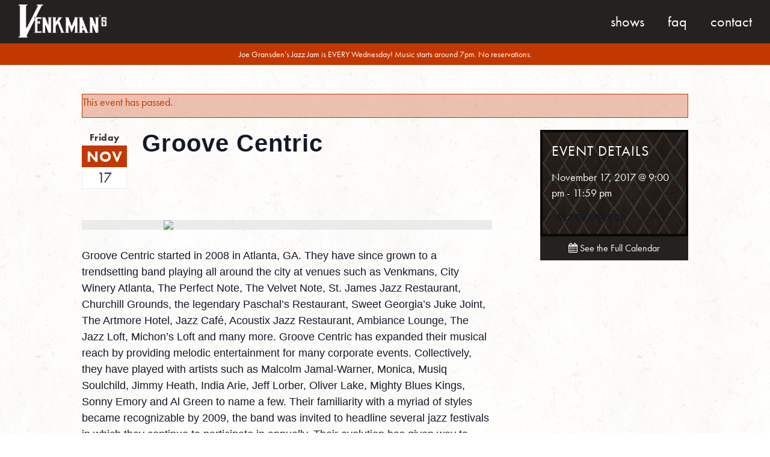

--- FILE ---
content_type: text/html; charset=UTF-8
request_url: https://venkmans.com/event/groove-centric/
body_size: 37665
content:

<!doctype html>
<html lang="en-US">
  <head>
	<!--a2-->
  <meta charset="utf-8">
  <meta http-equiv="x-ua-compatible" content="ie=edge">
  <meta name="viewport" content="width=device-width, initial-scale=1">
   <!--The Real Favicon-->
	<link rel="apple-touch-icon" sizes="57x57" href="https://venkmans.com/wp-content/themes/venkmans/dist/images/apple-touch-icon-57x57.png">
	<link rel="apple-touch-icon" sizes="60x60" href="https://venkmans.com/wp-content/themes/venkmans/dist/images/apple-touch-icon-60x60.png">
	<link rel="apple-touch-icon" sizes="72x72" href="https://venkmans.com/wp-content/themes/venkmans/dist/images/apple-touch-icon-72x72.png">
	<link rel="apple-touch-icon" sizes="76x76" href="https://venkmans.com/wp-content/themes/venkmans/dist/images/apple-touch-icon-76x76.png">
	<link rel="apple-touch-icon" sizes="114x114" href="https://venkmans.com/wp-content/themes/venkmans/dist/images/apple-touch-icon-114x114.png">
	<link rel="apple-touch-icon" sizes="120x120" href="https://venkmans.com/wp-content/themes/venkmans/dist/images/apple-touch-icon-120x120.png">
	<link rel="apple-touch-icon" sizes="144x144" href="https://venkmans.com/wp-content/themes/venkmans/dist/images/apple-touch-icon-144x144.png">
	<link rel="apple-touch-icon" sizes="152x152" href="https://venkmans.com/wp-content/themes/venkmans/dist/images/apple-touch-icon-152x152.png">
	<link rel="apple-touch-icon" sizes="180x180" href="https://venkmans.com/wp-content/themes/venkmans/dist/images/apple-touch-icon-180x180.png">
	<link rel="icon" type="image/png" href="https://venkmans.com/wp-content/themes/venkmans/dist/images/favicon-32x32.png" sizes="32x32">
	<link rel="icon" type="image/png" href="https://venkmans.com/wp-content/themes/venkmans/dist/images/favicon-194x194.png" sizes="194x194">
	<link rel="icon" type="image/png" href="https://venkmans.com/wp-content/themes/venkmans/dist/images/favicon-96x96.png" sizes="96x96">
	<link rel="icon" type="image/png" href="https://venkmans.com/wp-content/themes/venkmans/dist/images/android-chrome-192x192.png" sizes="192x192">
	<link rel="icon" type="image/png" href="https://venkmans.com/wp-content/themes/venkmans/dist/images/favicon-16x16.png" sizes="16x16">
	<link rel="shortcut icon" type="image/x-icon" href="https://venkmans.com/wp-content/themes/venkmans/dist/images/favicon.ico">
	<link rel="manifest" href="https://venkmans.com/wp-content/themes/venkmans/dist/images/manifest.json">
	<link rel="mask-icon" href="https://venkmans.com/wp-content/themes/venkmans/dist/images/safari-pinned-tab.svg" color="#c12026">
	<meta name="msapplication-TileColor" content="#c12026">
	<meta name="msapplication-TileImage" content="https://venkmans.com/wp-content/themes/venkmans/dist/images/mstile-144x144.png">
	<meta name="theme-color" content="#c12026">
  <!--/The Real Favicon-->
  

	<link rel="apple-touch-icon" sizes="180x180" href="/apple-touch-icon.png">
	<link rel="icon" type="image/png" sizes="32x32" href="/favicon-32x32.png">
	<link rel="icon" type="image/png" sizes="16x16" href="/favicon-16x16.png">
	<link rel="manifest" href="/manifest.json">
	<link rel="mask-icon" href="/safari-pinned-tab.svg" color="#5bbad5">
	<meta name="theme-color" content="#ffffff">


	<link rel="stylesheet" href="https://venkmans.com/wp-content/plugins/the-events-calendar/vendor/bootstrap-datepicker/css/bootstrap-datepicker.standalone.min.css?ver=5.16.1.1">
<link rel="stylesheet" href="https://venkmans.com/wp-content/plugins/the-events-calendar/common/src/resources/css/variables-skeleton.min.css?ver=4.15.1">
<link rel="stylesheet" href="https://venkmans.com/wp-content/plugins/the-events-calendar/common/src/resources/css/common-skeleton.min.css?ver=4.15.1">
<link rel="stylesheet" href="https://venkmans.com/wp-content/plugins/the-events-calendar/common/vendor/tooltipster/tooltipster.bundle.min.css?ver=4.15.1">
<link rel="stylesheet" href="https://venkmans.com/wp-content/plugins/the-events-calendar/src/resources/css/views-skeleton.min.css?ver=5.16.1.1">
<link rel="stylesheet" href="https://venkmans.com/wp-content/plugins/the-events-calendar/common/src/resources/css/variables-full.min.css?ver=4.15.1">
<link rel="stylesheet" href="https://venkmans.com/wp-content/plugins/the-events-calendar/common/src/resources/css/common-full.min.css?ver=4.15.1">
<link rel="stylesheet" href="https://venkmans.com/wp-content/plugins/the-events-calendar/src/resources/css/views-full.min.css?ver=5.16.1.1">
<meta name='robots' content='index, follow, max-image-preview:large, max-snippet:-1, max-video-preview:-1' />

	<!-- This site is optimized with the Yoast SEO plugin v19.2 - https://yoast.com/wordpress/plugins/seo/ -->
	<title>Groove Centric - Venkman&#039;s | 740 Ralph McGill Blvd.</title>
	<link rel="canonical" href="https://venkmans.com/event/groove-centric/" />
	<meta property="og:locale" content="en_US" />
	<meta property="og:type" content="article" />
	<meta property="og:title" content="Groove Centric - Venkman&#039;s | 740 Ralph McGill Blvd." />
	<meta property="og:description" content="Groove Centric started in 2008 in Atlanta, GA. They have since grown to a trendsetting band playing all around the city at venues such as Venkmans, City Winery Atlanta, The Perfect Note, The Velvet Note, St. James Jazz Restaurant, Churchill Grounds, the legendary Paschal&#8217;s Restaurant, Sweet Georgia&#8217;s Juke Joint, The Artmore Hotel, Jazz Café, Acoustix &hellip; Continued" />
	<meta property="og:url" content="https://venkmans.com/event/groove-centric/" />
	<meta property="og:site_name" content="Venkman&#039;s | 740 Ralph McGill Blvd." />
	<meta property="article:publisher" content="https://www.facebook.com/Venkmans?fref=ts" />
	<meta name="twitter:card" content="summary" />
	<meta name="twitter:site" content="@venkmansatl" />
	<meta name="twitter:label1" content="Est. reading time" />
	<meta name="twitter:data1" content="1 minute" />
	<script type="application/ld+json" class="yoast-schema-graph">{"@context":"https://schema.org","@graph":[{"@type":"WebSite","@id":"https://venkmans.com/#website","url":"https://venkmans.com/","name":"Venkman&#039;s | 740 Ralph McGill Blvd.","description":"Southern Comfort food and Eclectic Live Music in the Old Fourth Ward","potentialAction":[{"@type":"SearchAction","target":{"@type":"EntryPoint","urlTemplate":"https://venkmans.com/search/{search_term_string}"},"query-input":"required name=search_term_string"}],"inLanguage":"en-US"},{"@type":"WebPage","@id":"https://venkmans.com/event/groove-centric/#webpage","url":"https://venkmans.com/event/groove-centric/","name":"Groove Centric - Venkman&#039;s | 740 Ralph McGill Blvd.","isPartOf":{"@id":"https://venkmans.com/#website"},"datePublished":"2017-11-18T05:14:10+00:00","dateModified":"2017-11-18T05:14:10+00:00","breadcrumb":{"@id":"https://venkmans.com/event/groove-centric/#breadcrumb"},"inLanguage":"en-US","potentialAction":[{"@type":"ReadAction","target":["https://venkmans.com/event/groove-centric/"]}]},{"@type":"BreadcrumbList","@id":"https://venkmans.com/event/groove-centric/#breadcrumb","itemListElement":[{"@type":"ListItem","position":1,"name":"Home","item":"https://venkmans.com/"},{"@type":"ListItem","position":2,"name":"Events","item":"https://venkmans.com/events/"},{"@type":"ListItem","position":3,"name":"Groove Centric"}]},{"@type":"Event","name":"Groove Centric","description":"Groove Centric started in 2008 in Atlanta, GA. They have since grown to a trendsetting band playing all around the city at venues such as Venkmans, City Winery Atlanta, The Perfect Note, The Velvet Note, St. James Jazz Restaurant, Churchill Grounds, the legendary Paschal&#8217;s Restaurant, Sweet Georgia&#8217;s Juke Joint, The Artmore Hotel, Jazz Café, Acoustix &hellip; <a href=\"https://venkmans.com/event/groove-centric/\">Continued</a>","url":"https://venkmans.com/event/groove-centric/","eventAttendanceMode":"https://schema.org/OfflineEventAttendanceMode","startDate":"2017-11-17T21:00:00-05:00","endDate":"2017-11-17T23:59:00-05:00","offers":{"@type":"Offer","price":"12.00 – 25.00","priceCurrency":"USD","url":"https://venkmans.com/event/groove-centric/","category":"primary","availability":"inStock","validFrom":"2017-11-18T00:00:00+00:00"},"@id":"https://venkmans.com/event/groove-centric/#event","mainEntityOfPage":{"@id":"https://venkmans.com/event/groove-centric/#webpage"}}]}</script>
	<!-- / Yoast SEO plugin. -->


<link rel='dns-prefetch' href='//s.w.org' />
<link rel="stylesheet" href="https://venkmans.com/wp-content/plugins/the-events-calendar/src/resources/css/tribe-events-single-skeleton.min.css?ver=5.16.1.1">
<link rel="stylesheet" href="https://venkmans.com/wp-content/plugins/the-events-calendar/src/resources/css/tribe-events-single-full.min.css?ver=5.16.1.1">
<link rel="stylesheet" href="https://venkmans.com/wp/wp-includes/css/dist/block-library/style.min.css?ver=6.0">
<style id='global-styles-inline-css' type='text/css'>
body{--wp--preset--color--black: #000000;--wp--preset--color--cyan-bluish-gray: #abb8c3;--wp--preset--color--white: #ffffff;--wp--preset--color--pale-pink: #f78da7;--wp--preset--color--vivid-red: #cf2e2e;--wp--preset--color--luminous-vivid-orange: #ff6900;--wp--preset--color--luminous-vivid-amber: #fcb900;--wp--preset--color--light-green-cyan: #7bdcb5;--wp--preset--color--vivid-green-cyan: #00d084;--wp--preset--color--pale-cyan-blue: #8ed1fc;--wp--preset--color--vivid-cyan-blue: #0693e3;--wp--preset--color--vivid-purple: #9b51e0;--wp--preset--gradient--vivid-cyan-blue-to-vivid-purple: linear-gradient(135deg,rgba(6,147,227,1) 0%,rgb(155,81,224) 100%);--wp--preset--gradient--light-green-cyan-to-vivid-green-cyan: linear-gradient(135deg,rgb(122,220,180) 0%,rgb(0,208,130) 100%);--wp--preset--gradient--luminous-vivid-amber-to-luminous-vivid-orange: linear-gradient(135deg,rgba(252,185,0,1) 0%,rgba(255,105,0,1) 100%);--wp--preset--gradient--luminous-vivid-orange-to-vivid-red: linear-gradient(135deg,rgba(255,105,0,1) 0%,rgb(207,46,46) 100%);--wp--preset--gradient--very-light-gray-to-cyan-bluish-gray: linear-gradient(135deg,rgb(238,238,238) 0%,rgb(169,184,195) 100%);--wp--preset--gradient--cool-to-warm-spectrum: linear-gradient(135deg,rgb(74,234,220) 0%,rgb(151,120,209) 20%,rgb(207,42,186) 40%,rgb(238,44,130) 60%,rgb(251,105,98) 80%,rgb(254,248,76) 100%);--wp--preset--gradient--blush-light-purple: linear-gradient(135deg,rgb(255,206,236) 0%,rgb(152,150,240) 100%);--wp--preset--gradient--blush-bordeaux: linear-gradient(135deg,rgb(254,205,165) 0%,rgb(254,45,45) 50%,rgb(107,0,62) 100%);--wp--preset--gradient--luminous-dusk: linear-gradient(135deg,rgb(255,203,112) 0%,rgb(199,81,192) 50%,rgb(65,88,208) 100%);--wp--preset--gradient--pale-ocean: linear-gradient(135deg,rgb(255,245,203) 0%,rgb(182,227,212) 50%,rgb(51,167,181) 100%);--wp--preset--gradient--electric-grass: linear-gradient(135deg,rgb(202,248,128) 0%,rgb(113,206,126) 100%);--wp--preset--gradient--midnight: linear-gradient(135deg,rgb(2,3,129) 0%,rgb(40,116,252) 100%);--wp--preset--duotone--dark-grayscale: url('#wp-duotone-dark-grayscale');--wp--preset--duotone--grayscale: url('#wp-duotone-grayscale');--wp--preset--duotone--purple-yellow: url('#wp-duotone-purple-yellow');--wp--preset--duotone--blue-red: url('#wp-duotone-blue-red');--wp--preset--duotone--midnight: url('#wp-duotone-midnight');--wp--preset--duotone--magenta-yellow: url('#wp-duotone-magenta-yellow');--wp--preset--duotone--purple-green: url('#wp-duotone-purple-green');--wp--preset--duotone--blue-orange: url('#wp-duotone-blue-orange');--wp--preset--font-size--small: 13px;--wp--preset--font-size--medium: 20px;--wp--preset--font-size--large: 36px;--wp--preset--font-size--x-large: 42px;}.has-black-color{color: var(--wp--preset--color--black) !important;}.has-cyan-bluish-gray-color{color: var(--wp--preset--color--cyan-bluish-gray) !important;}.has-white-color{color: var(--wp--preset--color--white) !important;}.has-pale-pink-color{color: var(--wp--preset--color--pale-pink) !important;}.has-vivid-red-color{color: var(--wp--preset--color--vivid-red) !important;}.has-luminous-vivid-orange-color{color: var(--wp--preset--color--luminous-vivid-orange) !important;}.has-luminous-vivid-amber-color{color: var(--wp--preset--color--luminous-vivid-amber) !important;}.has-light-green-cyan-color{color: var(--wp--preset--color--light-green-cyan) !important;}.has-vivid-green-cyan-color{color: var(--wp--preset--color--vivid-green-cyan) !important;}.has-pale-cyan-blue-color{color: var(--wp--preset--color--pale-cyan-blue) !important;}.has-vivid-cyan-blue-color{color: var(--wp--preset--color--vivid-cyan-blue) !important;}.has-vivid-purple-color{color: var(--wp--preset--color--vivid-purple) !important;}.has-black-background-color{background-color: var(--wp--preset--color--black) !important;}.has-cyan-bluish-gray-background-color{background-color: var(--wp--preset--color--cyan-bluish-gray) !important;}.has-white-background-color{background-color: var(--wp--preset--color--white) !important;}.has-pale-pink-background-color{background-color: var(--wp--preset--color--pale-pink) !important;}.has-vivid-red-background-color{background-color: var(--wp--preset--color--vivid-red) !important;}.has-luminous-vivid-orange-background-color{background-color: var(--wp--preset--color--luminous-vivid-orange) !important;}.has-luminous-vivid-amber-background-color{background-color: var(--wp--preset--color--luminous-vivid-amber) !important;}.has-light-green-cyan-background-color{background-color: var(--wp--preset--color--light-green-cyan) !important;}.has-vivid-green-cyan-background-color{background-color: var(--wp--preset--color--vivid-green-cyan) !important;}.has-pale-cyan-blue-background-color{background-color: var(--wp--preset--color--pale-cyan-blue) !important;}.has-vivid-cyan-blue-background-color{background-color: var(--wp--preset--color--vivid-cyan-blue) !important;}.has-vivid-purple-background-color{background-color: var(--wp--preset--color--vivid-purple) !important;}.has-black-border-color{border-color: var(--wp--preset--color--black) !important;}.has-cyan-bluish-gray-border-color{border-color: var(--wp--preset--color--cyan-bluish-gray) !important;}.has-white-border-color{border-color: var(--wp--preset--color--white) !important;}.has-pale-pink-border-color{border-color: var(--wp--preset--color--pale-pink) !important;}.has-vivid-red-border-color{border-color: var(--wp--preset--color--vivid-red) !important;}.has-luminous-vivid-orange-border-color{border-color: var(--wp--preset--color--luminous-vivid-orange) !important;}.has-luminous-vivid-amber-border-color{border-color: var(--wp--preset--color--luminous-vivid-amber) !important;}.has-light-green-cyan-border-color{border-color: var(--wp--preset--color--light-green-cyan) !important;}.has-vivid-green-cyan-border-color{border-color: var(--wp--preset--color--vivid-green-cyan) !important;}.has-pale-cyan-blue-border-color{border-color: var(--wp--preset--color--pale-cyan-blue) !important;}.has-vivid-cyan-blue-border-color{border-color: var(--wp--preset--color--vivid-cyan-blue) !important;}.has-vivid-purple-border-color{border-color: var(--wp--preset--color--vivid-purple) !important;}.has-vivid-cyan-blue-to-vivid-purple-gradient-background{background: var(--wp--preset--gradient--vivid-cyan-blue-to-vivid-purple) !important;}.has-light-green-cyan-to-vivid-green-cyan-gradient-background{background: var(--wp--preset--gradient--light-green-cyan-to-vivid-green-cyan) !important;}.has-luminous-vivid-amber-to-luminous-vivid-orange-gradient-background{background: var(--wp--preset--gradient--luminous-vivid-amber-to-luminous-vivid-orange) !important;}.has-luminous-vivid-orange-to-vivid-red-gradient-background{background: var(--wp--preset--gradient--luminous-vivid-orange-to-vivid-red) !important;}.has-very-light-gray-to-cyan-bluish-gray-gradient-background{background: var(--wp--preset--gradient--very-light-gray-to-cyan-bluish-gray) !important;}.has-cool-to-warm-spectrum-gradient-background{background: var(--wp--preset--gradient--cool-to-warm-spectrum) !important;}.has-blush-light-purple-gradient-background{background: var(--wp--preset--gradient--blush-light-purple) !important;}.has-blush-bordeaux-gradient-background{background: var(--wp--preset--gradient--blush-bordeaux) !important;}.has-luminous-dusk-gradient-background{background: var(--wp--preset--gradient--luminous-dusk) !important;}.has-pale-ocean-gradient-background{background: var(--wp--preset--gradient--pale-ocean) !important;}.has-electric-grass-gradient-background{background: var(--wp--preset--gradient--electric-grass) !important;}.has-midnight-gradient-background{background: var(--wp--preset--gradient--midnight) !important;}.has-small-font-size{font-size: var(--wp--preset--font-size--small) !important;}.has-medium-font-size{font-size: var(--wp--preset--font-size--medium) !important;}.has-large-font-size{font-size: var(--wp--preset--font-size--large) !important;}.has-x-large-font-size{font-size: var(--wp--preset--font-size--x-large) !important;}
</style>
<link rel="stylesheet" href="https://venkmans.com/wp-content/plugins/contact-form-7/includes/css/styles.css?ver=5.5.3">
<link rel="stylesheet" href="https://venkmans.com/wp-content/themes/venkmans/dist/styles/main.css?st=1603468414">
<script src="https://ajax.googleapis.com/ajax/libs/jquery/1.12.4/jquery.min.js" id="jquery-js"></script>
<script>window.jQuery || document.write('<script src="https://venkmans.com/wp/wp-includes/js/jquery/jquery.js"><\/script>')</script>
<script src="https://venkmans.com/wp-content/plugins/the-events-calendar/common/src/resources/js/tribe-common.min.js?ver=4.15.1" id="tribe-common-js"></script>
<script src="https://venkmans.com/wp-content/plugins/the-events-calendar/src/resources/js/views/breakpoints.js?ver=5.16.1.1" id="tribe-events-views-v2-breakpoints-js"></script>
<link rel="https://api.w.org/" href="https://venkmans.com/wp-json/" /><link rel="alternate" type="application/json" href="https://venkmans.com/wp-json/wp/v2/tribe_events/25663" /><link rel="alternate" type="application/json+oembed" href="https://venkmans.com/wp-json/oembed/1.0/embed?url=https%3A%2F%2Fvenkmans.com%2Fevent%2Fgroove-centric%2F" />
<link rel="alternate" type="text/xml+oembed" href="https://venkmans.com/wp-json/oembed/1.0/embed?url=https%3A%2F%2Fvenkmans.com%2Fevent%2Fgroove-centric%2F&#038;format=xml" />

<!-- Bad Behavior 2.2.24 run time: 1.272 ms -->
<meta name="tec-api-version" content="v1"><meta name="tec-api-origin" content="https://venkmans.com"><link rel="alternate" href="https://venkmans.com/wp-json/tribe/events/v1/events/25663" /><script type='text/javascript'> var ajaxurl = 'https://venkmans.com/wp/wp-admin/admin-ajax.php';</script><META NAME="ROBOTS" CONTENT="NOINDEX, NOFOLLOW">	<script src="https://use.typekit.net/pot1iam.js"></script>
	<script>try{Typekit.load({ async: true });}catch(e){}</script>
	<script src="https://use.fontawesome.com/76aa27be85.js"></script>
	<!--FontAwesome-->
	<script src="https://use.fontawesome.com/8f1d3650b5.js"></script>
	
	<style>
		header.banner.onslider a.brand{position:absolute;}
	</style>
	<!-- Global site tag (gtag.js) - Google Analytics -->
	<script async src="https://www.googletagmanager.com/gtag/js?id=UA-143435069-1"></script>
	<script>
	  window.dataLayer = window.dataLayer || [];
	  function gtag(){dataLayer.push(arguments);}
	  gtag('js', new Date());
	
	  gtag('config', 'UA-143435069-1');
	</script>
	<style>
		header.banner nav.nav-primary ul li a {display: block;}
	</style>
</head>


  <!-- Facebook Pixel Code -->
<script>
  !function(f,b,e,v,n,t,s)
  {if(f.fbq)return;n=f.fbq=function(){n.callMethod?
  n.callMethod.apply(n,arguments):n.queue.push(arguments)};
  if(!f._fbq)f._fbq=n;n.push=n;n.loaded=!0;n.version='2.0';
  n.queue=[];t=b.createElement(e);t.async=!0;
  t.src=v;s=b.getElementsByTagName(e)[0];
  s.parentNode.insertBefore(t,s)}(window, document,'script',
  'https://connect.facebook.net/en_US/fbevents.js');
  fbq('init', '831087793765259');
  fbq('track', 'PageView');
</script>
<noscript><img height="1" width="1" style="display:none"
  src="https://www.facebook.com/tr?id=831087793765259&ev=PageView&noscript=1"
/></noscript>
<!-- End Facebook Pixel Code -->


  <body class="tribe_events-template-default single single-tribe_events postid-25663 tribe-events-page-template tribe-no-js tribe-filter-live  sidebar-primary">
    <!--[if IE]>
      <div class="alert alert-warning">
        You are using an <strong>outdated</strong> browser. Please <a href="http://browsehappy.com/">upgrade your browser</a> to improve your experience.      </div>
    <![endif]-->
    <header  class=" banner">
  <div class="container">
    <a class="brand" href="https://venkmans.com/">
	    <img src="https://venkmans.com/wp-content/themes/venkmans/dist/images/logovenk.png">
    </a>
    <a class="menu-toggle"><span class="bars"></span></a>
    <nav class="nav-primary">
      <ul id="menu-primary-navigation" class="nav"><li class="menu-shows"><a href="/events">Shows</a></li>
<li class="menu-faq"><a href="/faq">FAQ</a></li>
<li class="menu-contact"><a href="https://venkmans.com#contact">Contact</a></li>
</ul>    </nav>
  </div>
</header>

<style>
.banner-m{
	position: relative;
	top: 0;
	left: 0;
	right: 0;
	padding: 5px;
	background: #c33700;
	z-index: 999;
	text-align: center;
	color: #fff;
}
.container.thin{max-width:900px;}
@media screen and (min-width: 800px) {
	.banner-m{padding:9px;}
}
.banner-m p, .banner-m span, .banner-m a, .banner-m li{ font-size:14px; line-height:18px; display: block;}
.banner-m a{color:#fff!important; font-weight: 700!important;}

body:not(.home) .banner-m{
	margin-top: 62px;
	margin-bottom:-62px;
}
@media screen and (min-width: 800px) {
	body:not(.home) .banner-m{
		margin-top:72px!important;
		margin-bottom:-72px!important;
	}
}
.banner-m .container > *:last-child{margin-bottom:0;}
</style>
<div class="banner-m">
	<div class="container thin"><p>Joe Gransden&#8217;s Jazz Jam is EVERY Wednesday! Music starts around 7pm. No reservations.</p>
</div>
</div>
    <div class="wrap" role="document">

      <main class="main">
        
	<div class="page-wrap">
		<div class="container">
		  <main id="tribe-events-pg-template" class="tribe-events-pg-template"><div class="tribe-events-before-html"></div><span class="tribe-events-ajax-loading"><img class="tribe-events-spinner-medium" src="https://venkmans.com/wp-content/plugins/the-events-calendar/src/resources/images/tribe-loading.gif" alt="Loading Events" /></span>
<div id="tribe-events-content" class="tribe-events-single">

	<!-- Notices -->
	<div class="tribe-events-notices"><ul><li>This event has passed.</li></ul></div>

	
	<div class="cft-g page-body-grid">
		
		<div class="cft-gi main">
			
			
			<div class="event-title-cft">
				<div class="date-box">
					<!--<span class="day">Thursday</span>-->
					<span class="day">Friday</span>
					<div class="month">Nov</div>
					<div class="date">17</div>
				</div>
								<h1 class="tribe-events-single-event-title">
					Groove Centric				</h1>
			</div>
			
			<!-- Event header -->
			<div id="tribe-events-header"  data-title="Groove Centric - Venkman&#039;s | 740 Ralph McGill Blvd." data-viewtitle="Groove Centric">
				<!-- Navigation -->
				<h3 class="tribe-events-visuallyhidden">Event Navigation</h3>
				<!-- .tribe-events-sub-nav -->
			</div>
			<!-- #tribe-events-header -->
		
							<div id="post-25663" class="post-25663 tribe_events type-tribe_events status-publish hentry tribe_events_cat-ticketed-shows cat_ticketed-shows">
											<div class="event-featured-image-container">
							<img class="featured-image tall" src="https://image-ticketfly.imgix.net/00/02/67/02/22-og.jpg?w=600&h=527">
						</div>
											
		
					<!-- Event content -->
										<div class="tribe-events-single-event-description tribe-events-content">
						<p>Groove Centric started in 2008 in Atlanta, GA. They have since grown to a trendsetting band playing all around the city at venues such as Venkmans, City Winery Atlanta, The Perfect Note, The Velvet Note, St. James Jazz Restaurant, Churchill Grounds, the legendary Paschal&#8217;s Restaurant, Sweet Georgia&#8217;s Juke Joint, The Artmore Hotel, Jazz Café, Acoustix Jazz Restaurant, Ambiance Lounge, The Jazz Loft, Michon&#8217;s Loft and many more. Groove Centric has expanded their musical reach by providing melodic entertainment for many corporate events. Collectively, they have played with artists such as Malcolm Jamal-Warner, Monica, Musiq Soulchild, Jimmy Heath, India Arie, Jeff Lorber, Oliver Lake, Mighty Blues Kings, Sonny Emory and Al Green to name a few. Their familiarity with a myriad of styles became recognizable by 2009, the band was invited to headline several jazz festivals in which they continue to participate in annually. Their evolution has given way to music that is now a complete embodiment of jazz, neo-soul, R&amp;B, blues, pop, and funk.</p>
<p>As adept musicians, Groove Centric will take you on a ride beginning with a classic Miles Davis song, transition to the smooth sounds of Jill Scott and end by leaving you grooving to the head bopping funk of James Brown and Earth Wind and Fire. Groove Centric&#8217;s mission is to captivate you with their eclectic blend of R&amp;B, jazz and blues and leave you yearning for more. The band members are Mike Jones on sax, Keith Barnes on guitar, Joel Powell on bass and Brien Andrews on drums. Their debut album Crossing Bridges is now available for purchase on all digital outlets as well as physical copies at upcoming shows and by contacting them via their website at www.groovecentricmusic.com.</p>
					</div>
					<!-- .tribe-events-single-event-description -->
							
					<!-- Event meta -->
									</div> <!-- #post-x -->
										
			
			
		</div><!--/.cft-gi-
		
		
		
		--><div class="cft-gi sidebar">
			<div class="speaker-box">
				<div class="tribe-events-schedule tribe-clearfix" style="display:block">
					<h3>Event Details</h3>	
					
										
									
					<p><span class="tribe-event-date-start">November 17, 2017 @ 9:00 pm</span> - <span class="tribe-event-time">11:59 pm</span></p>															
												<span class="tribe-events-cost">$12.00 – $25.00</span>
										<div class="event-action-container">
		
</div>				</div>
			</div>
			
						
				<a class="btn btn-secondary large all-shows" href="https://venkmans.com/events/" title="See all events"><i class="fa fa-calendar"></i> See the Full Calendar</a>
		</div><!---/.cft-go-->
			
			
		
	</div><!--/.cft-g-->

	

</div><!-- #tribe-events-content -->

 
 
 
 
 
 
 
 
 
 
 
 <div class="tribe-events-after-html"></div>
<!--
This calendar is powered by The Events Calendar.
http://evnt.is/18wn
-->
</main>		</div>
	</div>
      </main><!-- /.main -->

    </div><!-- /.wrap -->
    <footer class="site-footer">
	<div class="container">
		<div class="cft-g footer-grid" style="text-align: center;">
			<div class="cft-gi">
				<h3>Contact Info</h3>
				<ul>
	       <!-- <li>
	        	<i class="fa fa-phone"></i> (470) 225-6162
	        </li>-->
	        <li>
	        	<a href="https://www.google.com/maps/place/740+Ralph+McGill+Blvd+NE,+Atlanta,+GA+30312/@33.7666583,-84.3633603,17z/data=!3m1!4b1!4m2!3m1!1s0x88f50405134eb411:0x202b07fbd860d264">
		        	<i class="fa fa-map-marker"></i> 740 Ralph McGill Blvd.
		        </a>
		      </li>
	        <li>
						<a href="mailto:info@venkmans.com">
		        	<i class="fa fa-envelope"></i> info@venkmans.com
		        </a>
		       </li>
	      </ul>
			</div><!--
			--><div class="cft-gi">
				<h3>Follow Venkman's</h3>
				<ul class="social-list">
	        <li><a target="_blank" href="https://instagram.com/venkmansatl/" title="Venkman's Instagram"><i class="fa fa-instagram"></i></a></li>
	        <li><a target="_blank" href="https://www.facebook.com/Venkmans?fref=ts" title="Venkman's Facebook"><i class="fa fa-facebook"></i></a></li>
	        <li><a target="_blank" href="https://twitter.com/venkmansatl" title="Venkman's Twitter"><i class="fa fa-twitter"></i></a></li>
	        <li><a target="_blank" href="http://www.yelp.com/biz/venkmans-atlanta" title="Venkman's Yelp"><i class="fa fa-yelp"></i></a></li>
	        <!--<li><a onclick="alert('This will link to your Spotify page or a custom playlist'); return false;" href="" title="Venkman's Instagram"><i class="fa fa-spotify"></i></a></li>-->
				</ul>
				
				
					<style>
						#mc_embed_signup{
							width:100%;
							max-width:300px;
							margin:auto;
							display: block;
							margin-top:20px;
							position: relative;
						}
						button.submit-mc{
							position: absolute;
							top: 0;
							right: 0;
							height: 38px;
							width: 42px;
						}
						#mce-EMAIL{
							width:100%;
							padding-right:50px;
						}
						#mc_embed_signup div.mce_inline_error{
							background:#c33700;
							font-weight:400;
						}
					</style>
					<!-- Begin MailChimp Signup Form -->
					<div id="mc_embed_signup">
					<form action="https://venkmans.us12.list-manage.com/subscribe/post?u=6bd65235c626c3b7cc3abd40d&amp;id=5601a26d83" method="post" id="mc-embedded-subscribe-form" name="mc-embedded-subscribe-form" class="validate" target="_blank" novalidate>
					    <div id="mc_embed_signup_scroll">
					<div class="mc-field-group">
					</label>
						<input type="email" value="" style="width:100%" placeholder="Enter your email to receive updates"  name="EMAIL" class="required email" id="mce-EMAIL">
					</div>
						<div id="mce-responses" class="clear">
							<div class="response" id="mce-error-response" style="display:none"></div>
							<div class="response" id="mce-success-response" style="display:none"></div>
						</div>    <!-- real people should not fill this in and expect good things - do not remove this or risk form bot signups-->
					    <div style="position: absolute; left: -5000px; top:-500px; margin:0;" aria-hidden="true"><input type="text" name="b_6bd65235c626c3b7cc3abd40d_5601a26d83" tabindex="-1" value=""></div>
					    <div class="clear"><button type="submit" class="submit-mc btn"><i class="fa fa-envelope"></i></button></div>
					    </div>
					</form>
					</div>
					<script type='text/javascript' src='//s3.amazonaws.com/downloads.mailchimp.com/js/mc-validate.js'></script><script type='text/javascript'>(function($) {window.fnames = new Array(); window.ftypes = new Array();fnames[0]='EMAIL';ftypes[0]='email';fnames[1]='FNAME';ftypes[1]='text';fnames[2]='LNAME';ftypes[2]='text';}(jQuery));var $mcj = jQuery.noConflict(true);</script>
<!--End mc_embed_signup-->

			</div><!--
			<div class="cft-gi">
				<!--
				<h3>Reservations</h3>


				<div style="text-align:center">
		      <!--<script type="text/javascript" src="https://widget.reserve.com/reserve-widget.js?restaurant_id=79ca211e-6cb1-444f-9060-7ff42508cbcb"></script>-
		      <a href="https://resy.com/cities/atl/venkmans" class="btn reservation-button ghost rsrv-link">Make a reservation</a>
		    </div>	
							

				
				<a href="http://www.opentable.com/single.aspx?rid=193267&restref=193267" class="btn reservation-button ghost">Make a reservation</a>
				<a class="ticketfly-link" target="_blank" href="http://www.ticketfly.com/search/?q=venkmans">Need a reservation for a ticketed show?</a>
		--
		&nbsp;
			
			</div>-->
		</div>
	</div>
	<!--
<div class="resy-link-container">	
	<a href="#" class="resy-link"></a>
</div>
<style>
	.resy-link-container{
		position:absolute;
		left:-10000px;
	}
</style>
-->
</footer>
		<script>
		( function ( body ) {
			'use strict';
			body.className = body.className.replace( /\btribe-no-js\b/, 'tribe-js' );
		} )( document.body );
		</script>
		<script> /* <![CDATA[ */var tribe_l10n_datatables = {"aria":{"sort_ascending":": activate to sort column ascending","sort_descending":": activate to sort column descending"},"length_menu":"Show _MENU_ entries","empty_table":"No data available in table","info":"Showing _START_ to _END_ of _TOTAL_ entries","info_empty":"Showing 0 to 0 of 0 entries","info_filtered":"(filtered from _MAX_ total entries)","zero_records":"No matching records found","search":"Search:","all_selected_text":"All items on this page were selected. ","select_all_link":"Select all pages","clear_selection":"Clear Selection.","pagination":{"all":"All","next":"Next","previous":"Previous"},"select":{"rows":{"0":"","_":": Selected %d rows","1":": Selected 1 row"}},"datepicker":{"dayNames":["Sunday","Monday","Tuesday","Wednesday","Thursday","Friday","Saturday"],"dayNamesShort":["Sun","Mon","Tue","Wed","Thu","Fri","Sat"],"dayNamesMin":["S","M","T","W","T","F","S"],"monthNames":["January","February","March","April","May","June","July","August","September","October","November","December"],"monthNamesShort":["January","February","March","April","May","June","July","August","September","October","November","December"],"monthNamesMin":["Jan","Feb","Mar","Apr","May","Jun","Jul","Aug","Sep","Oct","Nov","Dec"],"nextText":"Next","prevText":"Prev","currentText":"Today","closeText":"Done","today":"Today","clear":"Clear"}};/* ]]> */ </script><script src="https://venkmans.com/wp-content/plugins/the-events-calendar/vendor/bootstrap-datepicker/js/bootstrap-datepicker.min.js?ver=5.16.1.1" id="tribe-events-views-v2-bootstrap-datepicker-js"></script>
<script src="https://venkmans.com/wp-content/plugins/the-events-calendar/src/resources/js/views/viewport.js?ver=5.16.1.1" id="tribe-events-views-v2-viewport-js"></script>
<script src="https://venkmans.com/wp-content/plugins/the-events-calendar/src/resources/js/views/accordion.js?ver=5.16.1.1" id="tribe-events-views-v2-accordion-js"></script>
<script src="https://venkmans.com/wp-content/plugins/the-events-calendar/src/resources/js/views/view-selector.js?ver=5.16.1.1" id="tribe-events-views-v2-view-selector-js"></script>
<script src="https://venkmans.com/wp-content/plugins/the-events-calendar/src/resources/js/views/ical-links.js?ver=5.16.1.1" id="tribe-events-views-v2-ical-links-js"></script>
<script src="https://venkmans.com/wp-content/plugins/the-events-calendar/src/resources/js/views/navigation-scroll.js?ver=5.16.1.1" id="tribe-events-views-v2-navigation-scroll-js"></script>
<script src="https://venkmans.com/wp-content/plugins/the-events-calendar/src/resources/js/views/multiday-events.js?ver=5.16.1.1" id="tribe-events-views-v2-multiday-events-js"></script>
<script src="https://venkmans.com/wp-content/plugins/the-events-calendar/src/resources/js/views/month-mobile-events.js?ver=5.16.1.1" id="tribe-events-views-v2-month-mobile-events-js"></script>
<script src="https://venkmans.com/wp-content/plugins/the-events-calendar/src/resources/js/views/month-grid.js?ver=5.16.1.1" id="tribe-events-views-v2-month-grid-js"></script>
<script src="https://venkmans.com/wp-content/plugins/the-events-calendar/common/vendor/tooltipster/tooltipster.bundle.min.js?ver=4.15.1" id="tribe-tooltipster-js"></script>
<script src="https://venkmans.com/wp-content/plugins/the-events-calendar/src/resources/js/views/tooltip.js?ver=5.16.1.1" id="tribe-events-views-v2-tooltip-js"></script>
<script src="https://venkmans.com/wp-content/plugins/the-events-calendar/src/resources/js/views/events-bar.js?ver=5.16.1.1" id="tribe-events-views-v2-events-bar-js"></script>
<script src="https://venkmans.com/wp-content/plugins/the-events-calendar/src/resources/js/views/events-bar-inputs.js?ver=5.16.1.1" id="tribe-events-views-v2-events-bar-inputs-js"></script>
<script src="https://venkmans.com/wp-content/plugins/the-events-calendar/src/resources/js/views/datepicker.js?ver=5.16.1.1" id="tribe-events-views-v2-datepicker-js"></script>
<script src="https://venkmans.com/wp/wp-includes/js/dist/vendor/regenerator-runtime.min.js?ver=0.13.9" id="regenerator-runtime-js"></script>
<script src="https://venkmans.com/wp/wp-includes/js/dist/vendor/wp-polyfill.min.js?ver=3.15.0" id="wp-polyfill-js"></script>
<script type='text/javascript' id='contact-form-7-js-extra'>
/* <![CDATA[ */
var wpcf7 = {"api":{"root":"https:\/\/venkmans.com\/wp-json\/","namespace":"contact-form-7\/v1"}};
/* ]]> */
</script>
<script src="https://venkmans.com/wp-content/plugins/contact-form-7/includes/js/index.js?ver=5.5.3" id="contact-form-7-js"></script>
<script src="https://venkmans.com/wp-content/themes/venkmans/dist/scripts/main.js?st=1603468413" id="sage/js-js"></script>
<script src="https://venkmans.com/wp-content/plugins/the-events-calendar/common/src/resources/js/utils/query-string.js?ver=4.15.1" id="tribe-query-string-js"></script>
<script src="https://venkmans.com/wp-content/plugins/the-events-calendar/common/src/resources/js/underscore-before.js"></script>
<script src="https://venkmans.com/wp/wp-includes/js/underscore.min.js?ver=1.13.3" id="underscore-js"></script>
<script src="https://venkmans.com/wp-content/plugins/the-events-calendar/common/src/resources/js/underscore-after.js"></script>
<script defer src="https://venkmans.com/wp-content/plugins/the-events-calendar/src/resources/js/views/manager.js?ver=5.16.1.1" id="tribe-events-views-v2-manager-js"></script>
    <script src="https://widgets.resy.com/embed.js"></script>
<script type="text/javascript">
	console.log(jQuery);
	console.log($);
	$(document).ready(function(){
		var link = $('.resy-link'); 
		resyWidget.addButton(link, {"venueId":5574,"apiKey":"2fUzAFridMBPEfBRCkzZnvBiunohTE17","replace":true,});
		
		$('a[href="https://resy.com/cities/atl/venkmans"]').on('click', function(e){
			e.preventDefault();
			var link = $('.resy-link-container').find('span').eq(0);
			link.trigger('click');
		});
		
		function reserve_on_date(){
			resyWidget.config({"date":"2017-11-17", "venueId":5574,"apiKey":"2fUzAFridMBPEfBRCkzZnvBiunohTE17","replace":true});
			resyWidget.openModal();
	    };
		$('.reserve-on-date').on('click', function(e){
			e.preventDefault();
			reserve_on_date();
		});
	
	});
</script>
  </body>
</html>
